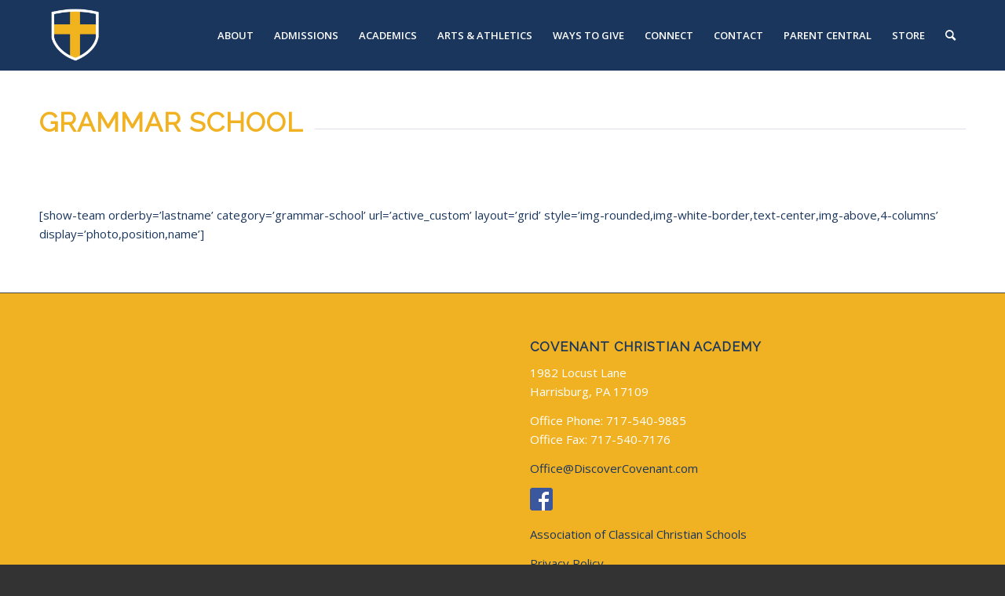

--- FILE ---
content_type: text/html; charset=UTF-8
request_url: https://discovercovenant.com/about/teachers/grammar-school/
body_size: 18652
content:
<!DOCTYPE html>
<html lang="en-US" class="html_stretched responsive av-preloader-active av-preloader-enabled av-default-lightbox  html_header_top html_logo_left html_main_nav_header html_menu_right html_slim html_header_sticky html_header_shrinking html_mobile_menu_tablet html_header_searchicon html_content_align_center html_header_unstick_top_disabled html_header_stretch_disabled html_minimal_header html_av-overlay-side html_av-overlay-side-classic html_av-submenu-noclone html_entry_id_1727 av-cookies-no-cookie-consent av-no-preview html_text_menu_active ">
<head>
<!-- Google Tag Manager -->
<script>(function(w,d,s,l,i){w[l]=w[l]||[];w[l].push({'gtm.start':
new Date().getTime(),event:'gtm.js'});var f=d.getElementsByTagName(s)[0],
j=d.createElement(s),dl=l!='dataLayer'?'&l='+l:'';j.async=true;j.src=
'https://www.googletagmanager.com/gtm.js?id='+i+dl;f.parentNode.insertBefore(j,f);
})(window,document,'script','dataLayer','GTM-W8F7M8W8');</script>
<!-- End Google Tag Manager -->
<meta charset="UTF-8" />
<meta name="robots" content="index, follow" />


<!-- mobile setting -->
<meta name="viewport" content="width=device-width, initial-scale=1, maximum-scale=1">

<!-- Scripts/CSS and wp_head hook -->
<!-- Facebook Pixel Code -->
<script>!function(f,b,e,v,n,t,s){if(f.fbq)return;n=f.fbq=function(){n.callMethod?n.callMethod.apply(n,arguments):n.queue.push(arguments)};if(!f._fbq)f._fbq=n;n.push=n;n.loaded=!0;n.version='2.0';n.queue=[];t=b.createElement(e);t.async=!0;t.src=v;s=b.getElementsByTagName(e)[0];s.parentNode.insertBefore(t,s)}(window,document,'script','https://connect.facebook.net/en_US/fbevents.js');fbq('init','117710322260313');fbq('track','PageView')</script>
<noscript><img height="1" width="1" style="display:none"
  src="https://www.facebook.com/tr?id=117710322260313&ev=PageView&noscript=1"
/></noscript>
<!-- End Facebook Pixel Code -->
<title>Grammar School &#8211; Covenant Christian Academy</title>
<meta name='robots' content='max-image-preview:large' />

            <script data-no-defer="1" data-ezscrex="false" data-cfasync="false" data-pagespeed-no-defer data-cookieconsent="ignore">
                var ctPublicFunctions = {"_ajax_nonce":"edf02cf57f","_rest_nonce":"b453d3cf49","_ajax_url":"\/wp-admin\/admin-ajax.php","_rest_url":"https:\/\/discovercovenant.com\/wp-json\/","data__cookies_type":"alternative","data__ajax_type":"rest","data__bot_detector_enabled":"1","data__frontend_data_log_enabled":1,"cookiePrefix":"","wprocket_detected":false,"host_url":"discovercovenant.com","text__ee_click_to_select":"Click to select the whole data","text__ee_original_email":"The complete one is","text__ee_got_it":"Got it","text__ee_blocked":"Blocked","text__ee_cannot_connect":"Cannot connect","text__ee_cannot_decode":"Can not decode email. Unknown reason","text__ee_email_decoder":"CleanTalk email decoder","text__ee_wait_for_decoding":"The magic is on the way!","text__ee_decoding_process":"Please wait a few seconds while we decode the contact data."}
            </script>
        
            <script data-no-defer="1" data-ezscrex="false" data-cfasync="false" data-pagespeed-no-defer data-cookieconsent="ignore">
                var ctPublic = {"_ajax_nonce":"edf02cf57f","settings__forms__check_internal":"0","settings__forms__check_external":"0","settings__forms__force_protection":0,"settings__forms__search_test":"1","settings__forms__wc_add_to_cart":"0","settings__data__bot_detector_enabled":"1","settings__sfw__anti_crawler":0,"blog_home":"https:\/\/discovercovenant.com\/","pixel__setting":"3","pixel__enabled":true,"pixel__url":null,"data__email_check_before_post":"1","data__email_check_exist_post":"0","data__cookies_type":"alternative","data__key_is_ok":true,"data__visible_fields_required":true,"wl_brandname":"Anti-Spam by CleanTalk","wl_brandname_short":"CleanTalk","ct_checkjs_key":"6915f7cd8da38e0d6180e90cc6c377115d9ff17603ff8fa1032f679190c1d976","emailEncoderPassKey":"3263507995e03891b8d790e73a379a10","bot_detector_forms_excluded":"W10=","advancedCacheExists":false,"varnishCacheExists":false,"wc_ajax_add_to_cart":false}
            </script>
        <link rel='dns-prefetch' href='//fd.cleantalk.org' />
<link rel="alternate" type="application/rss+xml" title="Covenant Christian Academy &raquo; Feed" href="https://discovercovenant.com/feed/" />
<link rel="alternate" type="application/rss+xml" title="Covenant Christian Academy &raquo; Comments Feed" href="https://discovercovenant.com/comments/feed/" />
<link rel="alternate" title="oEmbed (JSON)" type="application/json+oembed" href="https://discovercovenant.com/wp-json/oembed/1.0/embed?url=https%3A%2F%2Fdiscovercovenant.com%2Fabout%2Fteachers%2Fgrammar-school%2F" />
<link rel="alternate" title="oEmbed (XML)" type="text/xml+oembed" href="https://discovercovenant.com/wp-json/oembed/1.0/embed?url=https%3A%2F%2Fdiscovercovenant.com%2Fabout%2Fteachers%2Fgrammar-school%2F&#038;format=xml" />

<!-- google webfont font replacement -->

			<script data-optimized="1" type='text/javascript'>(function(){var html=document.getElementsByTagName('html')[0];var cookie_check=html.className.indexOf('av-cookies-needs-opt-in')>=0||html.className.indexOf('av-cookies-can-opt-out')>=0;var allow_continue=!0;var silent_accept_cookie=html.className.indexOf('av-cookies-user-silent-accept')>=0;if(cookie_check&&!silent_accept_cookie){if(!document.cookie.match(/aviaCookieConsent/)||html.className.indexOf('av-cookies-session-refused')>=0){allow_continue=!1}else{if(!document.cookie.match(/aviaPrivacyRefuseCookiesHideBar/)){allow_continue=!1}else if(!document.cookie.match(/aviaPrivacyEssentialCookiesEnabled/)){allow_continue=!1}else if(document.cookie.match(/aviaPrivacyGoogleWebfontsDisabled/)){allow_continue=!1}}}
if(allow_continue){var f=document.createElement('link');f.type='text/css';f.rel='stylesheet';f.href='//fonts.googleapis.com/css?family=Raleway%7COpen+Sans:400,600&display=auto';f.id='avia-google-webfont';document.getElementsByTagName('head')[0].appendChild(f)}})()</script>
			<style id='wp-img-auto-sizes-contain-inline-css' type='text/css'>img:is([sizes=auto i],[sizes^="auto," i]){contain-intrinsic-size:3000px 1500px}</style>

<link data-optimized="1" rel='stylesheet' id='avia-grid-css' href='https://discovercovenant.com/wp-content/litespeed/css/478b04acd09120b470cd49138584dd14.css?ver=f511d' type='text/css' media='all' />
<link data-optimized="1" rel='stylesheet' id='avia-base-css' href='https://discovercovenant.com/wp-content/litespeed/css/287e7606720e5f6109b20a3e0b467076.css?ver=d2530' type='text/css' media='all' />
<link data-optimized="1" rel='stylesheet' id='avia-layout-css' href='https://discovercovenant.com/wp-content/litespeed/css/05870f73a790496cfa5523bfd4af4826.css?ver=ac4ad' type='text/css' media='all' />
<link data-optimized="1" rel='stylesheet' id='avia-module-audioplayer-css' href='https://discovercovenant.com/wp-content/litespeed/css/35140ba42cba4de5001e8cc3fd2988e6.css?ver=fee7f' type='text/css' media='all' />
<link data-optimized="1" rel='stylesheet' id='avia-module-blog-css' href='https://discovercovenant.com/wp-content/litespeed/css/1a7ccaf44f15d6d439eebc7cc561999f.css?ver=6ea12' type='text/css' media='all' />
<link data-optimized="1" rel='stylesheet' id='avia-module-postslider-css' href='https://discovercovenant.com/wp-content/litespeed/css/e9867fca693609f9600c98ddcba8b932.css?ver=4e231' type='text/css' media='all' />
<link data-optimized="1" rel='stylesheet' id='avia-module-button-css' href='https://discovercovenant.com/wp-content/litespeed/css/dbb04e9ef2ec1bd0efcf7bec4d2e1279.css?ver=36a11' type='text/css' media='all' />
<link data-optimized="1" rel='stylesheet' id='avia-module-buttonrow-css' href='https://discovercovenant.com/wp-content/litespeed/css/00b5cb47bb4798637c931e65a6c8bd09.css?ver=f3688' type='text/css' media='all' />
<link data-optimized="1" rel='stylesheet' id='avia-module-button-fullwidth-css' href='https://discovercovenant.com/wp-content/litespeed/css/49bcada14e733cc163c871145a79d210.css?ver=2b4f5' type='text/css' media='all' />
<link data-optimized="1" rel='stylesheet' id='avia-module-catalogue-css' href='https://discovercovenant.com/wp-content/litespeed/css/ba72b676ea53a29182def9ac472a6945.css?ver=13ca8' type='text/css' media='all' />
<link data-optimized="1" rel='stylesheet' id='avia-module-comments-css' href='https://discovercovenant.com/wp-content/litespeed/css/a8ec51e48c4a8544d48e2522584b38d1.css?ver=687fa' type='text/css' media='all' />
<link data-optimized="1" rel='stylesheet' id='avia-module-contact-css' href='https://discovercovenant.com/wp-content/litespeed/css/bbe22cb2553b0cfaeb4fa004639281a3.css?ver=c695b' type='text/css' media='all' />
<link data-optimized="1" rel='stylesheet' id='avia-module-slideshow-css' href='https://discovercovenant.com/wp-content/litespeed/css/65a0f89ddc9b8291a88d440f890d5f74.css?ver=fc059' type='text/css' media='all' />
<link data-optimized="1" rel='stylesheet' id='avia-module-slideshow-contentpartner-css' href='https://discovercovenant.com/wp-content/litespeed/css/e537cf7d949c318ba5b15a0bb6ce1b42.css?ver=d93e5' type='text/css' media='all' />
<link data-optimized="1" rel='stylesheet' id='avia-module-countdown-css' href='https://discovercovenant.com/wp-content/litespeed/css/971577dd4a6f6915b20004b71e8c1c1f.css?ver=aaa61' type='text/css' media='all' />
<link data-optimized="1" rel='stylesheet' id='avia-module-gallery-css' href='https://discovercovenant.com/wp-content/litespeed/css/20054ad83adf627731ab1706fdf75952.css?ver=1819c' type='text/css' media='all' />
<link data-optimized="1" rel='stylesheet' id='avia-module-gallery-hor-css' href='https://discovercovenant.com/wp-content/litespeed/css/76419c037e6ccf75fec5635785b4d688.css?ver=7632f' type='text/css' media='all' />
<link data-optimized="1" rel='stylesheet' id='avia-module-maps-css' href='https://discovercovenant.com/wp-content/litespeed/css/961043cdbe2bdf859f231c6f3401e0b1.css?ver=bfea0' type='text/css' media='all' />
<link data-optimized="1" rel='stylesheet' id='avia-module-gridrow-css' href='https://discovercovenant.com/wp-content/litespeed/css/d958f49ce46d3997d2ee1b9a6efe32c9.css?ver=ab938' type='text/css' media='all' />
<link data-optimized="1" rel='stylesheet' id='avia-module-heading-css' href='https://discovercovenant.com/wp-content/litespeed/css/7c3d73449bd7696a36cbc19961fa9083.css?ver=0a9fa' type='text/css' media='all' />
<link data-optimized="1" rel='stylesheet' id='avia-module-rotator-css' href='https://discovercovenant.com/wp-content/litespeed/css/1fdaffd28c686612623174c2e421d4d0.css?ver=bc8ef' type='text/css' media='all' />
<link data-optimized="1" rel='stylesheet' id='avia-module-hr-css' href='https://discovercovenant.com/wp-content/litespeed/css/6b7071dd907666a68073ac066c38425a.css?ver=41a36' type='text/css' media='all' />
<link data-optimized="1" rel='stylesheet' id='avia-module-icon-css' href='https://discovercovenant.com/wp-content/litespeed/css/90402ccc4257138ea0b5461fdb2bd463.css?ver=da63c' type='text/css' media='all' />
<link data-optimized="1" rel='stylesheet' id='avia-module-icon-circles-css' href='https://discovercovenant.com/wp-content/litespeed/css/0cbdbda56bf5abf50bf3b052c89c464a.css?ver=8f360' type='text/css' media='all' />
<link data-optimized="1" rel='stylesheet' id='avia-module-iconbox-css' href='https://discovercovenant.com/wp-content/litespeed/css/d68a1b7e785e8a6eaf534110687d5f46.css?ver=47f39' type='text/css' media='all' />
<link data-optimized="1" rel='stylesheet' id='avia-module-icongrid-css' href='https://discovercovenant.com/wp-content/litespeed/css/02e4de846d6878f5a492325ce6c297cf.css?ver=c79f2' type='text/css' media='all' />
<link data-optimized="1" rel='stylesheet' id='avia-module-iconlist-css' href='https://discovercovenant.com/wp-content/litespeed/css/9e2faab2620da06aeb03a94993778909.css?ver=0b4dc' type='text/css' media='all' />
<link data-optimized="1" rel='stylesheet' id='avia-module-image-css' href='https://discovercovenant.com/wp-content/litespeed/css/0987a5afcf11354d1e7cb4f7661fcecb.css?ver=8050c' type='text/css' media='all' />
<link data-optimized="1" rel='stylesheet' id='avia-module-hotspot-css' href='https://discovercovenant.com/wp-content/litespeed/css/1b17b27da195da438c2a4ba9296c2283.css?ver=049f3' type='text/css' media='all' />
<link data-optimized="1" rel='stylesheet' id='avia-module-magazine-css' href='https://discovercovenant.com/wp-content/litespeed/css/0ec1c4a11bf5b7e1ea0e75b723d11df1.css?ver=e1a69' type='text/css' media='all' />
<link data-optimized="1" rel='stylesheet' id='avia-module-masonry-css' href='https://discovercovenant.com/wp-content/litespeed/css/4a721df755151ed315c8a26a7554c397.css?ver=5503d' type='text/css' media='all' />
<link data-optimized="1" rel='stylesheet' id='avia-siteloader-css' href='https://discovercovenant.com/wp-content/litespeed/css/cad59aa93fbd8926c9a5db86b4fcfab1.css?ver=4dcd8' type='text/css' media='all' />
<link data-optimized="1" rel='stylesheet' id='avia-module-menu-css' href='https://discovercovenant.com/wp-content/litespeed/css/24555070e7ccfc11e24cfa63ed43dacd.css?ver=53969' type='text/css' media='all' />
<link data-optimized="1" rel='stylesheet' id='avia-module-notification-css' href='https://discovercovenant.com/wp-content/litespeed/css/f6bff651e8ca4904326006fb4b9a955c.css?ver=b37c7' type='text/css' media='all' />
<link data-optimized="1" rel='stylesheet' id='avia-module-numbers-css' href='https://discovercovenant.com/wp-content/litespeed/css/33c8f1872a68b538a91c11ef49217942.css?ver=37010' type='text/css' media='all' />
<link data-optimized="1" rel='stylesheet' id='avia-module-portfolio-css' href='https://discovercovenant.com/wp-content/litespeed/css/16a24c221d0e432afbfd4c9965c776ef.css?ver=ddc66' type='text/css' media='all' />
<link data-optimized="1" rel='stylesheet' id='avia-module-post-metadata-css' href='https://discovercovenant.com/wp-content/litespeed/css/e720f62f91d4b6a61ae5b68052d25a68.css?ver=8de0d' type='text/css' media='all' />
<link data-optimized="1" rel='stylesheet' id='avia-module-progress-bar-css' href='https://discovercovenant.com/wp-content/litespeed/css/6e9877e7d71783aa89ac3ea7268d12ee.css?ver=f3bfd' type='text/css' media='all' />
<link data-optimized="1" rel='stylesheet' id='avia-module-promobox-css' href='https://discovercovenant.com/wp-content/litespeed/css/7f3841e7901a0071344cba269ba21c89.css?ver=4a131' type='text/css' media='all' />
<link data-optimized="1" rel='stylesheet' id='avia-sc-search-css' href='https://discovercovenant.com/wp-content/litespeed/css/cd40924a243f96dda0c53c652c74b4d6.css?ver=bfcb7' type='text/css' media='all' />
<link data-optimized="1" rel='stylesheet' id='avia-module-slideshow-accordion-css' href='https://discovercovenant.com/wp-content/litespeed/css/11a4a7dffca04e74c133811d23b9782e.css?ver=6f6c5' type='text/css' media='all' />
<link data-optimized="1" rel='stylesheet' id='avia-module-slideshow-feature-image-css' href='https://discovercovenant.com/wp-content/litespeed/css/64b011ef89bfd593401c61a001ca0162.css?ver=02e99' type='text/css' media='all' />
<link data-optimized="1" rel='stylesheet' id='avia-module-slideshow-fullsize-css' href='https://discovercovenant.com/wp-content/litespeed/css/efc55eb137aeddabb7fb29f3d808822a.css?ver=2d121' type='text/css' media='all' />
<link data-optimized="1" rel='stylesheet' id='avia-module-slideshow-fullscreen-css' href='https://discovercovenant.com/wp-content/litespeed/css/9a1316d7fd46cd782d796d460d7053b2.css?ver=bf8b6' type='text/css' media='all' />
<link data-optimized="1" rel='stylesheet' id='avia-module-slideshow-ls-css' href='https://discovercovenant.com/wp-content/litespeed/css/8d7e4147f6156d20ad918594d2869399.css?ver=a2d55' type='text/css' media='all' />
<link data-optimized="1" rel='stylesheet' id='avia-module-social-css' href='https://discovercovenant.com/wp-content/litespeed/css/77e7c7ea5114f547b7fdc3a546746bbc.css?ver=8463f' type='text/css' media='all' />
<link data-optimized="1" rel='stylesheet' id='avia-module-tabsection-css' href='https://discovercovenant.com/wp-content/litespeed/css/ac33d2c257a5d03ec95668ab132b9ab1.css?ver=51dc3' type='text/css' media='all' />
<link data-optimized="1" rel='stylesheet' id='avia-module-table-css' href='https://discovercovenant.com/wp-content/litespeed/css/5a7b510d0df293c083263dcb29a1cbb3.css?ver=958fe' type='text/css' media='all' />
<link data-optimized="1" rel='stylesheet' id='avia-module-tabs-css' href='https://discovercovenant.com/wp-content/litespeed/css/10779d035bcd874b5749a26ea6cebfbc.css?ver=cad3b' type='text/css' media='all' />
<link data-optimized="1" rel='stylesheet' id='avia-module-team-css' href='https://discovercovenant.com/wp-content/litespeed/css/2f483e080b1d2ba00ae43d3434b16f86.css?ver=25c6a' type='text/css' media='all' />
<link data-optimized="1" rel='stylesheet' id='avia-module-testimonials-css' href='https://discovercovenant.com/wp-content/litespeed/css/beff3dbdd5223c1193068a208b9fe1d4.css?ver=6af42' type='text/css' media='all' />
<link data-optimized="1" rel='stylesheet' id='avia-module-timeline-css' href='https://discovercovenant.com/wp-content/litespeed/css/1a1149359c627cffa333ced9cb359242.css?ver=a2a6f' type='text/css' media='all' />
<link data-optimized="1" rel='stylesheet' id='avia-module-toggles-css' href='https://discovercovenant.com/wp-content/litespeed/css/36dcfdc818530a4d82c69edf42f3c84e.css?ver=60edd' type='text/css' media='all' />
<link data-optimized="1" rel='stylesheet' id='avia-module-video-css' href='https://discovercovenant.com/wp-content/litespeed/css/4a05538a196cf912f1215203ce14a6ef.css?ver=dbc8b' type='text/css' media='all' />
<style id='wp-emoji-styles-inline-css' type='text/css'>img.wp-smiley,img.emoji{display:inline!important;border:none!important;box-shadow:none!important;height:1em!important;width:1em!important;margin:0 0.07em!important;vertical-align:-0.1em!important;background:none!important;padding:0!important}</style>
<link data-optimized="1" rel='stylesheet' id='wp-block-library-css' href='https://discovercovenant.com/wp-content/litespeed/css/2311944b37bba6a5ee7c54f07393e11e.css?ver=a8a46' type='text/css' media='all' />
<style id='global-styles-inline-css' type='text/css'>:root{--wp--preset--aspect-ratio--square:1;--wp--preset--aspect-ratio--4-3:4/3;--wp--preset--aspect-ratio--3-4:3/4;--wp--preset--aspect-ratio--3-2:3/2;--wp--preset--aspect-ratio--2-3:2/3;--wp--preset--aspect-ratio--16-9:16/9;--wp--preset--aspect-ratio--9-16:9/16;--wp--preset--color--black:#000000;--wp--preset--color--cyan-bluish-gray:#abb8c3;--wp--preset--color--white:#ffffff;--wp--preset--color--pale-pink:#f78da7;--wp--preset--color--vivid-red:#cf2e2e;--wp--preset--color--luminous-vivid-orange:#ff6900;--wp--preset--color--luminous-vivid-amber:#fcb900;--wp--preset--color--light-green-cyan:#7bdcb5;--wp--preset--color--vivid-green-cyan:#00d084;--wp--preset--color--pale-cyan-blue:#8ed1fc;--wp--preset--color--vivid-cyan-blue:#0693e3;--wp--preset--color--vivid-purple:#9b51e0;--wp--preset--color--metallic-red:#b02b2c;--wp--preset--color--maximum-yellow-red:#edae44;--wp--preset--color--yellow-sun:#eeee22;--wp--preset--color--palm-leaf:#83a846;--wp--preset--color--aero:#7bb0e7;--wp--preset--color--old-lavender:#745f7e;--wp--preset--color--steel-teal:#5f8789;--wp--preset--color--raspberry-pink:#d65799;--wp--preset--color--medium-turquoise:#4ecac2;--wp--preset--gradient--vivid-cyan-blue-to-vivid-purple:linear-gradient(135deg,rgb(6,147,227) 0%,rgb(155,81,224) 100%);--wp--preset--gradient--light-green-cyan-to-vivid-green-cyan:linear-gradient(135deg,rgb(122,220,180) 0%,rgb(0,208,130) 100%);--wp--preset--gradient--luminous-vivid-amber-to-luminous-vivid-orange:linear-gradient(135deg,rgb(252,185,0) 0%,rgb(255,105,0) 100%);--wp--preset--gradient--luminous-vivid-orange-to-vivid-red:linear-gradient(135deg,rgb(255,105,0) 0%,rgb(207,46,46) 100%);--wp--preset--gradient--very-light-gray-to-cyan-bluish-gray:linear-gradient(135deg,rgb(238,238,238) 0%,rgb(169,184,195) 100%);--wp--preset--gradient--cool-to-warm-spectrum:linear-gradient(135deg,rgb(74,234,220) 0%,rgb(151,120,209) 20%,rgb(207,42,186) 40%,rgb(238,44,130) 60%,rgb(251,105,98) 80%,rgb(254,248,76) 100%);--wp--preset--gradient--blush-light-purple:linear-gradient(135deg,rgb(255,206,236) 0%,rgb(152,150,240) 100%);--wp--preset--gradient--blush-bordeaux:linear-gradient(135deg,rgb(254,205,165) 0%,rgb(254,45,45) 50%,rgb(107,0,62) 100%);--wp--preset--gradient--luminous-dusk:linear-gradient(135deg,rgb(255,203,112) 0%,rgb(199,81,192) 50%,rgb(65,88,208) 100%);--wp--preset--gradient--pale-ocean:linear-gradient(135deg,rgb(255,245,203) 0%,rgb(182,227,212) 50%,rgb(51,167,181) 100%);--wp--preset--gradient--electric-grass:linear-gradient(135deg,rgb(202,248,128) 0%,rgb(113,206,126) 100%);--wp--preset--gradient--midnight:linear-gradient(135deg,rgb(2,3,129) 0%,rgb(40,116,252) 100%);--wp--preset--font-size--small:1rem;--wp--preset--font-size--medium:1.125rem;--wp--preset--font-size--large:1.75rem;--wp--preset--font-size--x-large:clamp(1.75rem, 3vw, 2.25rem);--wp--preset--spacing--20:0.44rem;--wp--preset--spacing--30:0.67rem;--wp--preset--spacing--40:1rem;--wp--preset--spacing--50:1.5rem;--wp--preset--spacing--60:2.25rem;--wp--preset--spacing--70:3.38rem;--wp--preset--spacing--80:5.06rem;--wp--preset--shadow--natural:6px 6px 9px rgba(0, 0, 0, 0.2);--wp--preset--shadow--deep:12px 12px 50px rgba(0, 0, 0, 0.4);--wp--preset--shadow--sharp:6px 6px 0px rgba(0, 0, 0, 0.2);--wp--preset--shadow--outlined:6px 6px 0px -3px rgb(255, 255, 255), 6px 6px rgb(0, 0, 0);--wp--preset--shadow--crisp:6px 6px 0px rgb(0, 0, 0)}:root{--wp--style--global--content-size:800px;--wp--style--global--wide-size:1130px}:where(body){margin:0}.wp-site-blocks>.alignleft{float:left;margin-right:2em}.wp-site-blocks>.alignright{float:right;margin-left:2em}.wp-site-blocks>.aligncenter{justify-content:center;margin-left:auto;margin-right:auto}:where(.is-layout-flex){gap:.5em}:where(.is-layout-grid){gap:.5em}.is-layout-flow>.alignleft{float:left;margin-inline-start:0;margin-inline-end:2em}.is-layout-flow>.alignright{float:right;margin-inline-start:2em;margin-inline-end:0}.is-layout-flow>.aligncenter{margin-left:auto!important;margin-right:auto!important}.is-layout-constrained>.alignleft{float:left;margin-inline-start:0;margin-inline-end:2em}.is-layout-constrained>.alignright{float:right;margin-inline-start:2em;margin-inline-end:0}.is-layout-constrained>.aligncenter{margin-left:auto!important;margin-right:auto!important}.is-layout-constrained>:where(:not(.alignleft):not(.alignright):not(.alignfull)){max-width:var(--wp--style--global--content-size);margin-left:auto!important;margin-right:auto!important}.is-layout-constrained>.alignwide{max-width:var(--wp--style--global--wide-size)}body .is-layout-flex{display:flex}.is-layout-flex{flex-wrap:wrap;align-items:center}.is-layout-flex>:is(*,div){margin:0}body .is-layout-grid{display:grid}.is-layout-grid>:is(*,div){margin:0}body{padding-top:0;padding-right:0;padding-bottom:0;padding-left:0}a:where(:not(.wp-element-button)){text-decoration:underline}:root :where(.wp-element-button,.wp-block-button__link){background-color:#32373c;border-width:0;color:#fff;font-family:inherit;font-size:inherit;font-style:inherit;font-weight:inherit;letter-spacing:inherit;line-height:inherit;padding-top:calc(0.667em + 2px);padding-right:calc(1.333em + 2px);padding-bottom:calc(0.667em + 2px);padding-left:calc(1.333em + 2px);text-decoration:none;text-transform:inherit}.has-black-color{color:var(--wp--preset--color--black)!important}.has-cyan-bluish-gray-color{color:var(--wp--preset--color--cyan-bluish-gray)!important}.has-white-color{color:var(--wp--preset--color--white)!important}.has-pale-pink-color{color:var(--wp--preset--color--pale-pink)!important}.has-vivid-red-color{color:var(--wp--preset--color--vivid-red)!important}.has-luminous-vivid-orange-color{color:var(--wp--preset--color--luminous-vivid-orange)!important}.has-luminous-vivid-amber-color{color:var(--wp--preset--color--luminous-vivid-amber)!important}.has-light-green-cyan-color{color:var(--wp--preset--color--light-green-cyan)!important}.has-vivid-green-cyan-color{color:var(--wp--preset--color--vivid-green-cyan)!important}.has-pale-cyan-blue-color{color:var(--wp--preset--color--pale-cyan-blue)!important}.has-vivid-cyan-blue-color{color:var(--wp--preset--color--vivid-cyan-blue)!important}.has-vivid-purple-color{color:var(--wp--preset--color--vivid-purple)!important}.has-metallic-red-color{color:var(--wp--preset--color--metallic-red)!important}.has-maximum-yellow-red-color{color:var(--wp--preset--color--maximum-yellow-red)!important}.has-yellow-sun-color{color:var(--wp--preset--color--yellow-sun)!important}.has-palm-leaf-color{color:var(--wp--preset--color--palm-leaf)!important}.has-aero-color{color:var(--wp--preset--color--aero)!important}.has-old-lavender-color{color:var(--wp--preset--color--old-lavender)!important}.has-steel-teal-color{color:var(--wp--preset--color--steel-teal)!important}.has-raspberry-pink-color{color:var(--wp--preset--color--raspberry-pink)!important}.has-medium-turquoise-color{color:var(--wp--preset--color--medium-turquoise)!important}.has-black-background-color{background-color:var(--wp--preset--color--black)!important}.has-cyan-bluish-gray-background-color{background-color:var(--wp--preset--color--cyan-bluish-gray)!important}.has-white-background-color{background-color:var(--wp--preset--color--white)!important}.has-pale-pink-background-color{background-color:var(--wp--preset--color--pale-pink)!important}.has-vivid-red-background-color{background-color:var(--wp--preset--color--vivid-red)!important}.has-luminous-vivid-orange-background-color{background-color:var(--wp--preset--color--luminous-vivid-orange)!important}.has-luminous-vivid-amber-background-color{background-color:var(--wp--preset--color--luminous-vivid-amber)!important}.has-light-green-cyan-background-color{background-color:var(--wp--preset--color--light-green-cyan)!important}.has-vivid-green-cyan-background-color{background-color:var(--wp--preset--color--vivid-green-cyan)!important}.has-pale-cyan-blue-background-color{background-color:var(--wp--preset--color--pale-cyan-blue)!important}.has-vivid-cyan-blue-background-color{background-color:var(--wp--preset--color--vivid-cyan-blue)!important}.has-vivid-purple-background-color{background-color:var(--wp--preset--color--vivid-purple)!important}.has-metallic-red-background-color{background-color:var(--wp--preset--color--metallic-red)!important}.has-maximum-yellow-red-background-color{background-color:var(--wp--preset--color--maximum-yellow-red)!important}.has-yellow-sun-background-color{background-color:var(--wp--preset--color--yellow-sun)!important}.has-palm-leaf-background-color{background-color:var(--wp--preset--color--palm-leaf)!important}.has-aero-background-color{background-color:var(--wp--preset--color--aero)!important}.has-old-lavender-background-color{background-color:var(--wp--preset--color--old-lavender)!important}.has-steel-teal-background-color{background-color:var(--wp--preset--color--steel-teal)!important}.has-raspberry-pink-background-color{background-color:var(--wp--preset--color--raspberry-pink)!important}.has-medium-turquoise-background-color{background-color:var(--wp--preset--color--medium-turquoise)!important}.has-black-border-color{border-color:var(--wp--preset--color--black)!important}.has-cyan-bluish-gray-border-color{border-color:var(--wp--preset--color--cyan-bluish-gray)!important}.has-white-border-color{border-color:var(--wp--preset--color--white)!important}.has-pale-pink-border-color{border-color:var(--wp--preset--color--pale-pink)!important}.has-vivid-red-border-color{border-color:var(--wp--preset--color--vivid-red)!important}.has-luminous-vivid-orange-border-color{border-color:var(--wp--preset--color--luminous-vivid-orange)!important}.has-luminous-vivid-amber-border-color{border-color:var(--wp--preset--color--luminous-vivid-amber)!important}.has-light-green-cyan-border-color{border-color:var(--wp--preset--color--light-green-cyan)!important}.has-vivid-green-cyan-border-color{border-color:var(--wp--preset--color--vivid-green-cyan)!important}.has-pale-cyan-blue-border-color{border-color:var(--wp--preset--color--pale-cyan-blue)!important}.has-vivid-cyan-blue-border-color{border-color:var(--wp--preset--color--vivid-cyan-blue)!important}.has-vivid-purple-border-color{border-color:var(--wp--preset--color--vivid-purple)!important}.has-metallic-red-border-color{border-color:var(--wp--preset--color--metallic-red)!important}.has-maximum-yellow-red-border-color{border-color:var(--wp--preset--color--maximum-yellow-red)!important}.has-yellow-sun-border-color{border-color:var(--wp--preset--color--yellow-sun)!important}.has-palm-leaf-border-color{border-color:var(--wp--preset--color--palm-leaf)!important}.has-aero-border-color{border-color:var(--wp--preset--color--aero)!important}.has-old-lavender-border-color{border-color:var(--wp--preset--color--old-lavender)!important}.has-steel-teal-border-color{border-color:var(--wp--preset--color--steel-teal)!important}.has-raspberry-pink-border-color{border-color:var(--wp--preset--color--raspberry-pink)!important}.has-medium-turquoise-border-color{border-color:var(--wp--preset--color--medium-turquoise)!important}.has-vivid-cyan-blue-to-vivid-purple-gradient-background{background:var(--wp--preset--gradient--vivid-cyan-blue-to-vivid-purple)!important}.has-light-green-cyan-to-vivid-green-cyan-gradient-background{background:var(--wp--preset--gradient--light-green-cyan-to-vivid-green-cyan)!important}.has-luminous-vivid-amber-to-luminous-vivid-orange-gradient-background{background:var(--wp--preset--gradient--luminous-vivid-amber-to-luminous-vivid-orange)!important}.has-luminous-vivid-orange-to-vivid-red-gradient-background{background:var(--wp--preset--gradient--luminous-vivid-orange-to-vivid-red)!important}.has-very-light-gray-to-cyan-bluish-gray-gradient-background{background:var(--wp--preset--gradient--very-light-gray-to-cyan-bluish-gray)!important}.has-cool-to-warm-spectrum-gradient-background{background:var(--wp--preset--gradient--cool-to-warm-spectrum)!important}.has-blush-light-purple-gradient-background{background:var(--wp--preset--gradient--blush-light-purple)!important}.has-blush-bordeaux-gradient-background{background:var(--wp--preset--gradient--blush-bordeaux)!important}.has-luminous-dusk-gradient-background{background:var(--wp--preset--gradient--luminous-dusk)!important}.has-pale-ocean-gradient-background{background:var(--wp--preset--gradient--pale-ocean)!important}.has-electric-grass-gradient-background{background:var(--wp--preset--gradient--electric-grass)!important}.has-midnight-gradient-background{background:var(--wp--preset--gradient--midnight)!important}.has-small-font-size{font-size:var(--wp--preset--font-size--small)!important}.has-medium-font-size{font-size:var(--wp--preset--font-size--medium)!important}.has-large-font-size{font-size:var(--wp--preset--font-size--large)!important}.has-x-large-font-size{font-size:var(--wp--preset--font-size--x-large)!important}:where(.wp-block-post-template.is-layout-flex){gap:1.25em}:where(.wp-block-post-template.is-layout-grid){gap:1.25em}:where(.wp-block-term-template.is-layout-flex){gap:1.25em}:where(.wp-block-term-template.is-layout-grid){gap:1.25em}:where(.wp-block-columns.is-layout-flex){gap:2em}:where(.wp-block-columns.is-layout-grid){gap:2em}:root :where(.wp-block-pullquote){font-size:1.5em;line-height:1.6}</style>
<link data-optimized="1" rel='stylesheet' id='cleantalk-public-css-css' href='https://discovercovenant.com/wp-content/litespeed/css/489e7f92d222c03b5c210d354e5d92c4.css?ver=65cb4' type='text/css' media='all' />
<link data-optimized="1" rel='stylesheet' id='cleantalk-email-decoder-css-css' href='https://discovercovenant.com/wp-content/litespeed/css/a193cb83edbe10ab692b5211a2cb6069.css?ver=3ec41' type='text/css' media='all' />
<link data-optimized="1" rel='stylesheet' id='responsive-lightbox-swipebox-css' href='https://discovercovenant.com/wp-content/litespeed/css/a6d0f6eab0a543791e1ea304c36c6a64.css?ver=7937f' type='text/css' media='all' />
<link data-optimized="1" rel='stylesheet' id='wp-job-manager-job-listings-css' href='https://discovercovenant.com/wp-content/litespeed/css/c344e7b279e59cec36690137d26c1aae.css?ver=23e05' type='text/css' media='all' />
<link data-optimized="1" rel='stylesheet' id='ssa-upcoming-appointments-card-style-css' href='https://discovercovenant.com/wp-content/litespeed/css/e3c8ebb5057c762a3cc5fd750be70d74.css?ver=9622c' type='text/css' media='all' />
<link data-optimized="1" rel='stylesheet' id='ssa-styles-css' href='https://discovercovenant.com/wp-content/litespeed/css/ce06619d6336f7121383b0eab1a2e2e0.css?ver=2198c' type='text/css' media='all' />
<link data-optimized="1" rel='stylesheet' id='avia-scs-css' href='https://discovercovenant.com/wp-content/litespeed/css/f83179d4433f487aa0815b8f4f76ceb0.css?ver=e3e5e' type='text/css' media='all' />
<link data-optimized="1" rel='stylesheet' id='avia-widget-css-css' href='https://discovercovenant.com/wp-content/litespeed/css/1d9bfe41c9f7ca0cc581ece0442b4cef.css?ver=6c190' type='text/css' media='screen' />
<link data-optimized="1" rel='stylesheet' id='avia-dynamic-css' href='https://discovercovenant.com/wp-content/litespeed/css/e79d15e787de53c730e0991d658e7069.css?ver=8c645' type='text/css' media='all' />
<link data-optimized="1" rel='stylesheet' id='avia-custom-css' href='https://discovercovenant.com/wp-content/litespeed/css/2e760f477fd458ad67857f27c26d9cae.css?ver=cf654' type='text/css' media='all' />
<link data-optimized="1" rel='stylesheet' id='avia-style-css' href='https://discovercovenant.com/wp-content/litespeed/css/39c79839ef5fa7de7e6c611b2cbae4c3.css?ver=94fea' type='text/css' media='all' />
<link data-optimized="1" rel='stylesheet' id='team_manager-font-awesome-css' href='https://discovercovenant.com/wp-content/litespeed/css/72dd7d6fb4eb4bd35997e85d81a1141c.css?ver=d206f' type='text/css' media='all' />
<link data-optimized="1" rel='stylesheet' id='team_manager-fontello-css' href='https://discovercovenant.com/wp-content/litespeed/css/5f6db97e7d4448ce07a583e952f3a979.css?ver=a2d32' type='text/css' media='all' />
<link data-optimized="1" rel='stylesheet' id='team_manager-magnific-popup-css' href='https://discovercovenant.com/wp-content/litespeed/css/641150e1f2894a0ce5737858deccf310.css?ver=fd4df' type='text/css' media='all' />
<link data-optimized="1" rel='stylesheet' id='team_manager-team-frontend-css' href='https://discovercovenant.com/wp-content/litespeed/css/56d860fb382b2addbc23fc8d07471e21.css?ver=3b60a' type='text/css' media='all' />
<link data-optimized="1" rel='stylesheet' id='team_manager-style1-css' href='https://discovercovenant.com/wp-content/litespeed/css/a25ac5211701b4c5f1e6ea9a79408332.css?ver=733f9' type='text/css' media='all' />
<link data-optimized="1" rel='stylesheet' id='avia-gravity-css' href='https://discovercovenant.com/wp-content/litespeed/css/9b2c62a313b7164716e8fc13c872378f.css?ver=f3fd2' type='text/css' media='screen' />
<link data-optimized="1" rel='stylesheet' id='avia-single-post-1727-css' href='https://discovercovenant.com/wp-content/litespeed/css/60158fda174aa65ef1078dce3c1e6023.css?ver=56aa4' type='text/css' media='all' />
<script type="text/javascript" src="https://discovercovenant.com/wp-includes/js/jquery/jquery.min.js?ver=3.7.1" id="jquery-core-js"></script>
<script data-optimized="1" type="text/javascript" src="https://discovercovenant.com/wp-content/litespeed/js/08ac94163f2c5e1847b1272c9a8200dd.js?ver=0112c" id="jquery-migrate-js"></script>
<script data-optimized="1" type="text/javascript" src="https://discovercovenant.com/wp-content/litespeed/js/8d15208e4838d8a4b944153ee6749324.js?ver=9c32e" id="apbct-public-bundle.min-js-js"></script>
<script data-optimized="1" type="text/javascript" src="https://discovercovenant.com/wp-content/litespeed/js/7e72bf26421582d760c13a32913ccdf2.js?ver=ccdf2" id="ct_bot_detector-js" defer="defer" data-wp-strategy="defer"></script>
<script data-optimized="1" type="text/javascript" src="https://discovercovenant.com/wp-content/litespeed/js/5feb20df8871b84d4ac1aa541ab17d86.js?ver=f9faa" id="dompurify-js"></script>
<script data-optimized="1" type="text/javascript" id="responsive-lightbox-sanitizer-js-before">window.RLG=window.RLG||{};window.RLG.sanitizeAllowedHosts=["youtube.com","www.youtube.com","youtu.be","vimeo.com","player.vimeo.com"]</script>
<script data-optimized="1" type="text/javascript" src="https://discovercovenant.com/wp-content/litespeed/js/fea6c18c74d1257f612bdcd1ad9a2603.js?ver=1e77a" id="responsive-lightbox-sanitizer-js"></script>
<script data-optimized="1" type="text/javascript" src="https://discovercovenant.com/wp-content/litespeed/js/9c07531d3d0bab065850893819b219b0.js?ver=604c5" id="responsive-lightbox-swipebox-js"></script>
<script data-optimized="1" type="text/javascript" src="https://discovercovenant.com/wp-content/litespeed/js/9a10efd6512156d8526c14b64379c425.js?ver=1504b" id="underscore-js"></script>
<script data-optimized="1" type="text/javascript" src="https://discovercovenant.com/wp-content/litespeed/js/91ad459b024c525df10ae4e8b31016fb.js?ver=006d4" id="responsive-lightbox-infinite-scroll-js"></script>
<script data-optimized="1" type="text/javascript" id="responsive-lightbox-js-before">var rlArgs={"script":"swipebox","selector":"lightbox","customEvents":"","activeGalleries":!0,"animation":!0,"hideCloseButtonOnMobile":!1,"removeBarsOnMobile":!1,"hideBars":!0,"hideBarsDelay":5000,"videoMaxWidth":1080,"useSVG":!0,"loopAtEnd":!1,"woocommerce_gallery":!1,"ajaxurl":"https:\/\/discovercovenant.com\/wp-admin\/admin-ajax.php","nonce":"19c74281a8","preview":!1,"postId":1727,"scriptExtension":!1}</script>
<script data-optimized="1" type="text/javascript" src="https://discovercovenant.com/wp-content/litespeed/js/a925915b8ab283dc8e8a02b1c4298a74.js?ver=4a115" id="responsive-lightbox-js"></script>
<script data-optimized="1" type="text/javascript" src="https://discovercovenant.com/wp-content/litespeed/js/e42e8160f5b78460cf1eb7d228a6f856.js?ver=2849c" id="avia-compat-js"></script>
<script data-optimized="1" type="text/javascript" src="https://discovercovenant.com/wp-content/litespeed/js/3306d9a0352d4e2c05edbbc4561d6e62.js?ver=25978" id="team_manager-magnific-js"></script>
<script data-optimized="1" type="text/javascript" src="https://discovercovenant.com/wp-content/litespeed/js/d326d611f7710a399d706d02469bd99f.js?ver=a7acf" id="team_manager-main-js"></script>
<link rel="https://api.w.org/" href="https://discovercovenant.com/wp-json/" /><link rel="alternate" title="JSON" type="application/json" href="https://discovercovenant.com/wp-json/wp/v2/pages/1727" /><link rel="EditURI" type="application/rsd+xml" title="RSD" href="https://discovercovenant.com/xmlrpc.php?rsd" />
<meta name="generator" content="WordPress 6.9" />
<link rel="canonical" href="https://discovercovenant.com/about/teachers/grammar-school/" />
<link rel='shortlink' href='https://discovercovenant.com/?p=1727' />
<link rel="profile" href="http://gmpg.org/xfn/11" />
<link rel="alternate" type="application/rss+xml" title="Covenant Christian Academy RSS2 Feed" href="https://discovercovenant.com/feed/" />
<link rel="pingback" href="https://discovercovenant.com/xmlrpc.php" />
<!--[if lt IE 9]><script src="https://discovercovenant.com/wp-content/themes/enfold/js/html5shiv.js"></script><![endif]-->
<link rel="icon" href="https://discovercovenant.com/wp-content/uploads/2015/07/favicon.ico" type="image/x-icon">
<meta name="generator" content="Elementor 3.34.1; features: additional_custom_breakpoints; settings: css_print_method-external, google_font-enabled, font_display-auto">
			<style>.e-con.e-parent:nth-of-type(n+4):not(.e-lazyloaded):not(.e-no-lazyload),.e-con.e-parent:nth-of-type(n+4):not(.e-lazyloaded):not(.e-no-lazyload) *{background-image:none!important}@media screen and (max-height:1024px){.e-con.e-parent:nth-of-type(n+3):not(.e-lazyloaded):not(.e-no-lazyload),.e-con.e-parent:nth-of-type(n+3):not(.e-lazyloaded):not(.e-no-lazyload) *{background-image:none!important}}@media screen and (max-height:640px){.e-con.e-parent:nth-of-type(n+2):not(.e-lazyloaded):not(.e-no-lazyload),.e-con.e-parent:nth-of-type(n+2):not(.e-lazyloaded):not(.e-no-lazyload) *{background-image:none!important}}</style>
					<style type="text/css" id="wp-custom-css">.avia-section.av-254gkz-18f0040a1a7b54af6d3238c55d3bcdd5 .av-section-color-overlay{opacity:0}.page-id-7974 .scroll-down-link{display:none}.flex_column.full-width-section{width:100vw!important;max-width:100vw!important;position:relative;left:50%;right:50%;margin-left:-50vw!important;margin-right:-50vw!important;padding:90px 0}.flex_column.full-width-section>div{max-width:1210px;margin:0 auto}.page-id-7974 h2{font-size:40px}.page-id-7974 div.av-special-heading{padding-bottom:25px!important}.faq span.toggle_icon{position:absolute;right:25px;left:auto;border:none}.faq .toggler{padding-top:20px;padding-bottom:20px;font-size:20px;background-color:#f4f4f4}.faq .hor_icon,.faq .vert_icon{border-color:#1b365d}.page-id-7974 p{font-size:18px;line-height:1.75}.page-id-7974 #av_section_2 .post-entry-7974>div{display:flex;flex-direction:row;align-items:center}.page-id-7974 .avia-button.avia-size-x-large{min-width:100%;padding-left:15px;padding-right:15px}.avia_desktop .av_slideshow.avia-slideshow .avia-slideshow-controls a,.avia_desktop .av-slideshow-ui .avia-slideshow-controls a{opacity:1}#top .av-slideshow-ui.av-l9emjm2z-40166b1e58d9a4ff9de8585a397a6a14 .avia-slideshow-arrows a{background-color:#f0b223;opacity:.8}.avia-slideshow-arrows a:before{background-color:#f0b223}#top .avia-slideshow-arrows a{margin-left:0;margin-right:0}@media screen and (max-width:1210px){.flex_column.full-width-section>div{padding-left:35px;padding-right:35px}}@media screen and (max-width:768px){.page-id-7974 #av_section_2 .post-entry-7974>div{display:grid;grid-template-columns:1fr 1fr}.page-id-7974 #av_section_2 .post-entry-7974 .entry-content-wrapper:before{display:none}}@media screen and (max-width:500px){.page-id-7974 #av_section_2 .post-entry-7974>div{grid-template-columns:1fr}}</style>
		<style type='text/css'>@font-face{font-family:'entypo-fontello';font-weight:400;font-style:normal;font-display:auto;src:url(https://discovercovenant.com/wp-content/themes/enfold/config-templatebuilder/avia-template-builder/assets/fonts/entypo-fontello.woff2) format('woff2'),url(https://discovercovenant.com/wp-content/themes/enfold/config-templatebuilder/avia-template-builder/assets/fonts/entypo-fontello.woff) format('woff'),url(https://discovercovenant.com/wp-content/themes/enfold/config-templatebuilder/avia-template-builder/assets/fonts/entypo-fontello.ttf) format('truetype'),url('https://discovercovenant.com/wp-content/themes/enfold/config-templatebuilder/avia-template-builder/assets/fonts/entypo-fontello.svg#entypo-fontello') format('svg'),url(https://discovercovenant.com/wp-content/themes/enfold/config-templatebuilder/avia-template-builder/assets/fonts/entypo-fontello.eot),url('https://discovercovenant.com/wp-content/themes/enfold/config-templatebuilder/avia-template-builder/assets/fonts/entypo-fontello.eot?#iefix') format('embedded-opentype')}#top .avia-font-entypo-fontello,body .avia-font-entypo-fontello,html body [data-av_iconfont='entypo-fontello']:before{font-family:'entypo-fontello'}</style>

<!--
Debugging Info for Theme support: 

Theme: Enfold
Version: 5.1.1
Installed: enfold
AviaFramework Version: 5.0
AviaBuilder Version: 4.8
aviaElementManager Version: 1.0.1
- - - - - - - - - - -
ChildTheme: Enfold
ChildTheme Version: 1.0
ChildTheme Installed: enfold

ML:256-PU:30-PLA:14
WP:6.9
Compress: CSS:disabled - JS:disabled
Updates: enabled - deprecated Envato API - register Envato Token
PLAu:13
-->
</head>




<body id="top" class="wp-singular page-template-default page page-id-1727 page-child parent-pageid-1453 wp-theme-enfold wp-child-theme-enfold-child stretched raleway open_sans  avia-responsive-images-support enfold elementor-default elementor-kit-7362" itemscope="itemscope" itemtype="https://schema.org/WebPage" >
<!-- Google Tag Manager (noscript) -->
<noscript><iframe src="https://www.googletagmanager.com/ns.html?id=GTM-W8F7M8W8"
height="0" width="0" style="display:none;visibility:hidden"></iframe></noscript>
<!-- End Google Tag Manager (noscript) -->
<!-- Google Code for Covenant Christian Academy --> 
<!-- Google Code for Remarketing Tag --> 
<!-------------------------------------------------- 
Remarketing tags may not be associated with personally identifiable information or placed on pages related to sensitive categories. See more information and instructions on how to setup the tag on: http://google.com/ads/remarketingsetup 
---------------------------------------------------> 
<script data-optimized="1" type="text/javascript">var google_conversion_id=835266617;var google_conversion_label="JDKFCPqntH0QudCkjgM";var google_custom_params=window.google_tag_params;var google_remarketing_only=!0</script> 
<script data-optimized="1" type="text/javascript" src="https://discovercovenant.com/wp-content/litespeed/js/6e987b3aa1db52df820b23a8c0103850.js?ver=03850"> 
</script> 
<noscript> 
<div style="display:inline;"> 
<img height="1" width="1" style="border-style:none;" alt="" src="//googleads.g.doubleclick.net/pagead/viewthroughconversion/835266617/?label=JDKFCPqntH0QudCkjgM&amp;guid=ON&amp;script=0"/> 
</div> 
</noscript> 
	<div class='av-siteloader-wrap av-transition-enabled'><div class="av-siteloader-inner"><div class="av-siteloader-cell"><div class="av-siteloader"><div class="av-siteloader-extra"></div></div></div></div></div>
	<div id='wrap_all'>

	
<header id='header' class='all_colors header_color dark_bg_color  av_header_top av_logo_left av_main_nav_header av_menu_right av_slim av_header_sticky av_header_shrinking av_header_stretch_disabled av_mobile_menu_tablet av_header_searchicon av_header_unstick_top_disabled av_minimal_header av_bottom_nav_disabled  av_header_border_disabled'  role="banner" itemscope="itemscope" itemtype="https://schema.org/WPHeader" >

		<div  id='header_main' class='container_wrap container_wrap_logo'>

        <div class='container av-logo-container'><div class='inner-container'><span class='logo avia-standard-logo'><a href='https://discovercovenant.com/' class=''><img loading="lazy" src="https://discovercovenant.com/wp-content/uploads/2015/07/logo-icon.png" srcset="https://discovercovenant.com/wp-content/uploads/2015/07/logo-icon.png 156w, https://discovercovenant.com/wp-content/uploads/2015/07/logo-icon-80x80.png 80w, https://discovercovenant.com/wp-content/uploads/2015/07/logo-icon-36x36.png 36w, https://discovercovenant.com/wp-content/uploads/2015/07/logo-icon-120x120.png 120w" sizes="(max-width: 156px) 100vw, 156px" height="100" width="300" alt='Covenant Christian Academy' title='logo-icon' /></a></span><nav class='main_menu' data-selectname='Select a page'  role="navigation" itemscope="itemscope" itemtype="https://schema.org/SiteNavigationElement" ><div class="avia-menu av-main-nav-wrap"><ul role="menu" class="menu av-main-nav" id="avia-menu"><li role="menuitem" id="menu-item-598" class="menu-item menu-item-type-post_type menu-item-object-page current-page-ancestor menu-item-has-children menu-item-top-level menu-item-top-level-1"><a href="https://discovercovenant.com/about/" itemprop="url" tabindex="0"><span class="avia-bullet"></span><span class="avia-menu-text">About</span><span class="avia-menu-fx"><span class="avia-arrow-wrap"><span class="avia-arrow"></span></span></span></a>


<ul class="sub-menu">
	<li role="menuitem" id="menu-item-602" class="menu-item menu-item-type-post_type menu-item-object-page current-page-ancestor"><a href="https://discovercovenant.com/about/" itemprop="url" tabindex="0"><span class="avia-bullet"></span><span class="avia-menu-text">Welcome from Headmaster</span></a></li>
	<li role="menuitem" id="menu-item-600" class="menu-item menu-item-type-post_type menu-item-object-page"><a href="https://discovercovenant.com/about/mission-core-values/" itemprop="url" tabindex="0"><span class="avia-bullet"></span><span class="avia-menu-text">Mission &#038; Core Values</span></a></li>
	<li role="menuitem" id="menu-item-1518" class="menu-item menu-item-type-post_type menu-item-object-page current-page-ancestor menu-item-has-children"><a href="https://discovercovenant.com/about/teachers/" itemprop="url" tabindex="0"><span class="avia-bullet"></span><span class="avia-menu-text">Faculty &#038; Staff</span></a>
	<ul class="sub-menu">
		<li role="menuitem" id="menu-item-7044" class="menu-item menu-item-type-custom menu-item-object-custom"><a href="https://discovercovenant.com/about/teachers/#staff" itemprop="url" tabindex="0"><span class="avia-bullet"></span><span class="avia-menu-text">Staff</span></a></li>
		<li role="menuitem" id="menu-item-7045" class="menu-item menu-item-type-custom menu-item-object-custom"><a href="https://discovercovenant.com/about/teachers/#grammar" itemprop="url" tabindex="0"><span class="avia-bullet"></span><span class="avia-menu-text">Grammar School</span></a></li>
		<li role="menuitem" id="menu-item-7046" class="menu-item menu-item-type-custom menu-item-object-custom"><a href="https://discovercovenant.com/about/teachers/#upper" itemprop="url" tabindex="0"><span class="avia-bullet"></span><span class="avia-menu-text">Upper School</span></a></li>
	</ul>
</li>
	<li role="menuitem" id="menu-item-599" class="menu-item menu-item-type-post_type menu-item-object-page"><a href="https://discovercovenant.com/about/board-of-directors/" itemprop="url" tabindex="0"><span class="avia-bullet"></span><span class="avia-menu-text">Board of Directors</span></a></li>
	<li role="menuitem" id="menu-item-1262" class="menu-item menu-item-type-post_type menu-item-object-page"><a href="https://discovercovenant.com/about/employment/" itemprop="url" tabindex="0"><span class="avia-bullet"></span><span class="avia-menu-text">Employment Opportunities</span></a></li>
</ul>
</li>
<li role="menuitem" id="menu-item-5691" class="menu-item menu-item-type-post_type menu-item-object-page menu-item-has-children menu-item-top-level menu-item-top-level-2"><a href="https://discovercovenant.com/admissions-process/" itemprop="url" tabindex="0"><span class="avia-bullet"></span><span class="avia-menu-text">Admissions</span><span class="avia-menu-fx"><span class="avia-arrow-wrap"><span class="avia-arrow"></span></span></span></a>


<ul class="sub-menu">
	<li role="menuitem" id="menu-item-5692" class="menu-item menu-item-type-post_type menu-item-object-page"><a href="https://discovercovenant.com/admissions-process/" itemprop="url" tabindex="0"><span class="avia-bullet"></span><span class="avia-menu-text">How To Apply</span></a></li>
	<li role="menuitem" id="menu-item-609" class="menu-item menu-item-type-post_type menu-item-object-page"><a href="https://discovercovenant.com/parents/international-student-program/" itemprop="url" tabindex="0"><span class="avia-bullet"></span><span class="avia-menu-text">International Student Program</span></a></li>
	<li role="menuitem" id="menu-item-4454" class="menu-item menu-item-type-post_type menu-item-object-page"><a href="https://discovercovenant.com/kindergarten-early-commitment/" itemprop="url" tabindex="0"><span class="avia-bullet"></span><span class="avia-menu-text">Kindergarten Early Commitment</span></a></li>
	<li role="menuitem" id="menu-item-1955" class="menu-item menu-item-type-post_type menu-item-object-page"><a href="https://discovercovenant.com/admissions/tuition-and-financial-aid/" itemprop="url" tabindex="0"><span class="avia-bullet"></span><span class="avia-menu-text">Tuition and Financial Aid</span></a></li>
</ul>
</li>
<li role="menuitem" id="menu-item-569" class="menu-item menu-item-type-post_type menu-item-object-page menu-item-has-children menu-item-top-level menu-item-top-level-3"><a href="https://discovercovenant.com/academics/" itemprop="url" tabindex="0"><span class="avia-bullet"></span><span class="avia-menu-text">Academics</span><span class="avia-menu-fx"><span class="avia-arrow-wrap"><span class="avia-arrow"></span></span></span></a>


<ul class="sub-menu">
	<li role="menuitem" id="menu-item-572" class="menu-item menu-item-type-post_type menu-item-object-page"><a href="https://discovercovenant.com/academics/pre-k/" itemprop="url" tabindex="0"><span class="avia-bullet"></span><span class="avia-menu-text">Pre-K at Covenant</span></a></li>
	<li role="menuitem" id="menu-item-3697" class="menu-item menu-item-type-post_type menu-item-object-page"><a href="https://discovercovenant.com/kindergarten/" itemprop="url" tabindex="0"><span class="avia-bullet"></span><span class="avia-menu-text">Kindergarten</span></a></li>
	<li role="menuitem" id="menu-item-571" class="menu-item menu-item-type-post_type menu-item-object-page"><a href="https://discovercovenant.com/academics/grammar-school/" itemprop="url" tabindex="0"><span class="avia-bullet"></span><span class="avia-menu-text">Grammar School</span></a></li>
	<li role="menuitem" id="menu-item-574" class="menu-item menu-item-type-post_type menu-item-object-page"><a href="https://discovercovenant.com/academics/upper-school/" itemprop="url" tabindex="0"><span class="avia-bullet"></span><span class="avia-menu-text">Upper School</span></a></li>
	<li role="menuitem" id="menu-item-570" class="menu-item menu-item-type-post_type menu-item-object-page"><a href="https://discovercovenant.com/academics/" itemprop="url" tabindex="0"><span class="avia-bullet"></span><span class="avia-menu-text">Academics at Covenant</span></a></li>
	<li role="menuitem" id="menu-item-573" class="menu-item menu-item-type-post_type menu-item-object-page"><a href="https://discovercovenant.com/academics/excellent-student/" itemprop="url" tabindex="0"><span class="avia-bullet"></span><span class="avia-menu-text">The Excellent Student</span></a></li>
</ul>
</li>
<li role="menuitem" id="menu-item-8274" class="menu-item menu-item-type-custom menu-item-object-custom menu-item-has-children menu-item-top-level menu-item-top-level-4"><a href="#" itemprop="url" tabindex="0"><span class="avia-bullet"></span><span class="avia-menu-text">Arts &#038; Athletics</span><span class="avia-menu-fx"><span class="avia-arrow-wrap"><span class="avia-arrow"></span></span></span></a>


<ul class="sub-menu">
	<li role="menuitem" id="menu-item-4913" class="menu-item menu-item-type-post_type menu-item-object-page"><a href="https://discovercovenant.com/visual-arts-and-drama/" itemprop="url" tabindex="0"><span class="avia-bullet"></span><span class="avia-menu-text">Visual Arts and Drama</span></a></li>
	<li role="menuitem" id="menu-item-4914" class="menu-item menu-item-type-post_type menu-item-object-page"><a href="https://discovercovenant.com/music/" itemprop="url" tabindex="0"><span class="avia-bullet"></span><span class="avia-menu-text">Music</span></a></li>
	<li role="menuitem" id="menu-item-8013" class="menu-item menu-item-type-post_type menu-item-object-page menu-item-has-children"><a href="https://discovercovenant.com/athletics/" itemprop="url" tabindex="0"><span class="avia-bullet"></span><span class="avia-menu-text">Athletics</span></a>
	<ul class="sub-menu">
		<li role="menuitem" id="menu-item-791" class="menu-item menu-item-type-custom menu-item-object-custom"><a href="https://covenantfalcons.digitalsports.com/" itemprop="url" tabindex="0"><span class="avia-bullet"></span><span class="avia-menu-text">Athletic Schedule</span></a></li>
	</ul>
</li>
</ul>
</li>
<li role="menuitem" id="menu-item-613" class="menu-item menu-item-type-post_type menu-item-object-page menu-item-has-children menu-item-top-level menu-item-top-level-5"><a href="https://discovercovenant.com/give/" itemprop="url" tabindex="0"><span class="avia-bullet"></span><span class="avia-menu-text">Ways to Give</span><span class="avia-menu-fx"><span class="avia-arrow-wrap"><span class="avia-arrow"></span></span></span></a>


<ul class="sub-menu">
	<li role="menuitem" id="menu-item-2415" class="menu-item menu-item-type-post_type menu-item-object-page"><a href="https://discovercovenant.com/give/special-purpose-entity/" itemprop="url" tabindex="0"><span class="avia-bullet"></span><span class="avia-menu-text">Tax Credit Program</span></a></li>
	<li role="menuitem" id="menu-item-8745" class="menu-item menu-item-type-post_type menu-item-object-page"><a href="https://discovercovenant.com/covenant-classic-2025/" itemprop="url" tabindex="0"><span class="avia-bullet"></span><span class="avia-menu-text">Golf Classic</span></a></li>
	<li role="menuitem" id="menu-item-8498" class="menu-item menu-item-type-custom menu-item-object-custom"><a href="https://discovercovenant.com/an-evening-of-gratitude-2025/" itemprop="url" tabindex="0"><span class="avia-bullet"></span><span class="avia-menu-text">Banquet</span></a></li>
	<li role="menuitem" id="menu-item-4647" class="menu-item menu-item-type-custom menu-item-object-custom"><a href="https://secure.lglforms.com/form_engine/s/rQcFgUPYplSa9KChuYpxDQ" itemprop="url" tabindex="0"><span class="avia-bullet"></span><span class="avia-menu-text">Donate Now</span></a></li>
</ul>
</li>
<li role="menuitem" id="menu-item-6962" class="menu-item menu-item-type-custom menu-item-object-custom menu-item-has-children menu-item-top-level menu-item-top-level-6"><a href="#" itemprop="url" tabindex="0"><span class="avia-bullet"></span><span class="avia-menu-text">Connect</span><span class="avia-menu-fx"><span class="avia-arrow-wrap"><span class="avia-arrow"></span></span></span></a>


<ul class="sub-menu">
	<li role="menuitem" id="menu-item-513" class="menu-item menu-item-type-post_type menu-item-object-page"><a href="https://discovercovenant.com/stories/" itemprop="url" tabindex="0"><span class="avia-bullet"></span><span class="avia-menu-text">Stories</span></a></li>
	<li role="menuitem" id="menu-item-6648" class="menu-item menu-item-type-custom menu-item-object-custom"><a href="https://anchor.fm/covenantchristianacademy" itemprop="url" tabindex="0"><span class="avia-bullet"></span><span class="avia-menu-text">Podcast</span></a></li>
	<li role="menuitem" id="menu-item-6963" class="menu-item menu-item-type-post_type menu-item-object-page"><a href="https://discovercovenant.com/grandparents/" itemprop="url" tabindex="0"><span class="avia-bullet"></span><span class="avia-menu-text">Grandparents</span></a></li>
</ul>
</li>
<li role="menuitem" id="menu-item-516" class="menu-item menu-item-type-post_type menu-item-object-page menu-item-top-level menu-item-top-level-7"><a href="https://discovercovenant.com/contact/" itemprop="url" tabindex="0"><span class="avia-bullet"></span><span class="avia-menu-text">Contact</span><span class="avia-menu-fx"><span class="avia-arrow-wrap"><span class="avia-arrow"></span></span></span></a></li>
<li role="menuitem" id="menu-item-607" class="menu-item menu-item-type-post_type menu-item-object-page menu-item-has-children menu-item-top-level menu-item-top-level-8"><a href="https://discovercovenant.com/parents/" itemprop="url" tabindex="0"><span class="avia-bullet"></span><span class="avia-menu-text">Parent Central</span><span class="avia-menu-fx"><span class="avia-arrow-wrap"><span class="avia-arrow"></span></span></span></a>


<ul class="sub-menu">
	<li role="menuitem" id="menu-item-605" class="menu-item menu-item-type-post_type menu-item-object-page"><a href="https://discovercovenant.com/calendar/" itemprop="url" tabindex="0"><span class="avia-bullet"></span><span class="avia-menu-text">Calendar</span></a></li>
	<li role="menuitem" id="menu-item-5830" class="menu-item menu-item-type-post_type menu-item-object-page"><a href="https://discovercovenant.com/parents/continuous-enrollment/" itemprop="url" tabindex="0"><span class="avia-bullet"></span><span class="avia-menu-text">Continuous Enrollment</span></a></li>
	<li role="menuitem" id="menu-item-610" class="menu-item menu-item-type-post_type menu-item-object-page"><a href="https://discovercovenant.com/parents/fellowship/" itemprop="url" tabindex="0"><span class="avia-bullet"></span><span class="avia-menu-text">Parent-Teacher Fellowship</span></a></li>
	<li role="menuitem" id="menu-item-611" class="menu-item menu-item-type-post_type menu-item-object-page"><a href="https://discovercovenant.com/parents/school-supply-lists/" itemprop="url" tabindex="0"><span class="avia-bullet"></span><span class="avia-menu-text">School Supply Lists</span></a></li>
	<li role="menuitem" id="menu-item-792" class="menu-item menu-item-type-custom menu-item-object-custom"><a href="https://factsmgt.com/" itemprop="url" tabindex="0"><span class="avia-bullet"></span><span class="avia-menu-text">FACTS / RenWeb</span></a></li>
	<li role="menuitem" id="menu-item-10022" class="menu-item menu-item-type-post_type menu-item-object-page"><a href="https://discovercovenant.com/parents/safety/" itemprop="url" tabindex="0"><span class="avia-bullet"></span><span class="avia-menu-text">School Safety</span></a></li>
	<li role="menuitem" id="menu-item-608" class="menu-item menu-item-type-post_type menu-item-object-page"><a href="https://discovercovenant.com/parents/documents/" itemprop="url" tabindex="0"><span class="avia-bullet"></span><span class="avia-menu-text">Important Documents</span></a></li>
</ul>
</li>
<li role="menuitem" id="menu-item-9699" class="menu-item menu-item-type-post_type menu-item-object-page menu-item-has-children menu-item-top-level menu-item-top-level-9"><a href="https://discovercovenant.com/sense-and-sensibility/" itemprop="url" tabindex="0"><span class="avia-bullet"></span><span class="avia-menu-text">Store</span><span class="avia-menu-fx"><span class="avia-arrow-wrap"><span class="avia-arrow"></span></span></span></a>


<ul class="sub-menu">
	<li role="menuitem" id="menu-item-5616" class="menu-item menu-item-type-custom menu-item-object-custom"><a href="https://www.discovercovenant.store/" itemprop="url" tabindex="0"><span class="avia-bullet"></span><span class="avia-menu-text">Store</span></a></li>
	<li role="menuitem" id="menu-item-9694" class="menu-item menu-item-type-custom menu-item-object-custom"><a href="https://shop.goaionline.com/covenantchristian/shop/home" itemprop="url" tabindex="0"><span class="avia-bullet"></span><span class="avia-menu-text">Athletic Store</span></a></li>
</ul>
</li>
<li id="menu-item-search" class="noMobile menu-item menu-item-search-dropdown menu-item-avia-special" role="menuitem"><a aria-label="Search" href="?s=" rel="nofollow" data-avia-search-tooltip="

&lt;form role=&quot;search&quot; apbct-form-sign=&quot;native_search&quot; action=&quot;https://discovercovenant.com/&quot; id=&quot;searchform&quot; method=&quot;get&quot; class=&quot;&quot;&gt;
	&lt;div&gt;
		&lt;input type=&quot;submit&quot; value=&quot;&quot; id=&quot;searchsubmit&quot; class=&quot;button avia-font-entypo-fontello&quot; /&gt;
		&lt;input type=&quot;text&quot; id=&quot;s&quot; name=&quot;s&quot; value=&quot;&quot; placeholder=&#039;Search&#039; /&gt;
			&lt;/div&gt;
&lt;input
                    class=&quot;apbct_special_field apbct_email_id__search_form&quot;
                    name=&quot;apbct__email_id__search_form&quot;
                    aria-label=&quot;apbct__label_id__search_form&quot;
                    type=&quot;text&quot; size=&quot;30&quot; maxlength=&quot;200&quot; autocomplete=&quot;off&quot;
                    value=&quot;&quot;
                /&gt;&lt;input
                   id=&quot;apbct_submit_id__search_form&quot; 
                   class=&quot;apbct_special_field apbct__email_id__search_form&quot;
                   name=&quot;apbct__label_id__search_form&quot;
                   aria-label=&quot;apbct_submit_name__search_form&quot;
                   type=&quot;submit&quot;
                   size=&quot;30&quot;
                   maxlength=&quot;200&quot;
                   value=&quot;43834&quot;
               /&gt;&lt;/form&gt;
" aria-hidden='false' data-av_icon='' data-av_iconfont='entypo-fontello'><span class="avia_hidden_link_text">Search</span></a></li><li class="av-burger-menu-main menu-item-avia-special ">
	        			<a href="#" aria-label="Menu" aria-hidden="false">
							<span class="av-hamburger av-hamburger--spin av-js-hamburger">
								<span class="av-hamburger-box">
						          <span class="av-hamburger-inner"></span>
						          <strong>Menu</strong>
								</span>
							</span>
							<span class="avia_hidden_link_text">Menu</span>
						</a>
	        		   </li></ul></div></nav></div> </div> 
		<!-- end container_wrap-->
		</div>
		<div class='header_bg'></div>

<!-- end header -->
</header>

	<div id='main' class='all_colors' data-scroll-offset='88'>

	<div   class='main_color container_wrap_first container_wrap fullsize'  ><div class='container av-section-cont-open' ><main  role="main" itemprop="mainContentOfPage"  class='template-page content  av-content-full alpha units'><div class='post-entry post-entry-type-page post-entry-1727'><div class='entry-content-wrapper clearfix'><div class='flex_column av-7vdif3-bf1edfaba2d7c6520a598f48dcc71df5 av_one_full  avia-builder-el-0  avia-builder-el-no-sibling  first flex_column_div av-zero-column-padding '     ><div  class='av-special-heading av-609be7-d1cc796b08c975e8892260700ea452a2 av-special-heading-h1  avia-builder-el-1  el_before_av_hr  avia-builder-el-first '><h1 class='av-special-heading-tag'  itemprop="headline"  >Grammar School</h1><div class="special-heading-border"><div class="special-heading-inner-border"></div></div></div>
<div  class='hr av-3tiixb-e31dfbf6791743ad96fb786d28971eb5 hr-invisible  avia-builder-el-2  el_after_av_heading  el_before_av_textblock '><span class='hr-inner '><span class="hr-inner-style"></span></span></div>
<section  class='av_textblock_section av-387mwf-6996c6fe72757b2cb0f7b7fb924631a0'  itemscope="itemscope" itemtype="https://schema.org/CreativeWork" ><div class='avia_textblock'  itemprop="text" ><p>[show-team orderby=&#8217;lastname&#8217; category=&#8217;grammar-school&#8217; url=&#8217;active_custom&#8217; layout=&#8217;grid&#8217; style=&#8217;img-rounded,img-white-border,text-center,img-above,4-columns&#8217; display=&#8217;photo,position,name&#8217;]</p>
</div></section></div>
</div></div></main><!-- close content main element --> <!-- section close by builder template -->		</div><!--end builder template--></div><!-- close default .container_wrap element -->			<div class='container_wrap footer_color' id='footer'>

				<div class="container">

					<div class="flex_column av_one_half first el_before_av_one_half">
						<div id="custom_html-2" class="widget_text widget clearfix widget_custom_html"><div class="textwidget custom-html-widget"><iframe src="https://www.google.com/maps/embed?pb=!1m18!1m12!1m3!1d3043.3795384006935!2d-76.86212298410237!3d40.2895310793803!2m3!1f0!2f0!3f0!3m2!1i1024!2i768!4f13.1!3m3!1m2!1s0x89c8c73299c77b7f%3A0x59a66ae7f03ada65!2s1982%20Locust%20Ln%2C%20Harrisburg%2C%20PA%2017109!5e0!3m2!1sen!2sus!4v1609941853263!5m2!1sen!2sus" width="400" height="300" frameborder="0" style="border:0;" allowfullscreen="" aria-hidden="false" tabindex="0"></iframe></div></div>					</div>
					<div class="flex_column av_one_half el_after_av_one_half el_before_av_one_half">
						<div id="text-5" class="widget clearfix widget_text"><h3 class="widgettitle">Covenant Christian Academy</h3>			<div class="textwidget"><p>1982 Locust Lane<br />
Harrisburg, PA 17109</p>
<p>Office Phone: 717-540-9885<br />
Office Fax: 717-540-7176</p>
<p><a href="mailto:Office@DiscoverCovenant.com">Office@DiscoverCovenant.com</a></p>
<p><a href="https://www.facebook.com/Covenant.Christian.Academy" target="_blank"><img src="https://discovercovenant.com/wp-content/uploads/2015/07/FB-f-Logo__blue_29.png" alt="Facebook" /></a></p>
<p><a href="https://classicalchristian.org/" target="_blank">Association of Classical Christian Schools</a></p>
<p><a href="https://discovercovenant.com/wp-content/uploads/2026/01/Website-Privacy-Policy.pdf" target="_blank">Privacy Policy</a></p>
</div>
		</div>					</div>

				</div>

				<!-- ####### END FOOTER CONTAINER ####### -->
				<!-- </div> -->

						<!-- end main -->
		</div>
		<!-- end wrap_all --></div><!-- Facebook Pixel Code -->
<script>!function(f,b,e,v,n,t,s){if(f.fbq)return;n=f.fbq=function(){n.callMethod?n.callMethod.apply(n,arguments):n.queue.push(arguments)};if(!f._fbq)f._fbq=n;n.push=n;n.loaded=!0;n.version='2.0';n.queue=[];t=b.createElement(e);t.async=!0;t.src=v;s=b.getElementsByTagName(e)[0];s.parentNode.insertBefore(t,s)}(window,document,'script','https://connect.facebook.net/en_US/fbevents.js');fbq('init','1401480206566122');fbq('track','PageView')</script>
<noscript><img height="1" width="1" style="display:none"
src="https://www.facebook.com/tr?id=1401480206566122&ev=PageView&noscript=1"
/></noscript>
<!-- DO NOT MODIFY -->
<!-- End Facebook Pixel Code -->

<script type="speculationrules">
{"prefetch":[{"source":"document","where":{"and":[{"href_matches":"/*"},{"not":{"href_matches":["/wp-*.php","/wp-admin/*","/wp-content/uploads/*","/wp-content/*","/wp-content/plugins/*","/wp-content/themes/enfold-child/*","/wp-content/themes/enfold/*","/*\\?(.+)"]}},{"not":{"selector_matches":"a[rel~=\"nofollow\"]"}},{"not":{"selector_matches":".no-prefetch, .no-prefetch a"}}]},"eagerness":"conservative"}]}
</script>

 <script data-optimized="1" type='text/javascript'>var avia_framework_globals=avia_framework_globals||{};avia_framework_globals.frameworkUrl='https://discovercovenant.com/wp-content/themes/enfold/framework/';avia_framework_globals.installedAt='https://discovercovenant.com/wp-content/themes/enfold/';avia_framework_globals.ajaxurl='https://discovercovenant.com/wp-admin/admin-ajax.php'</script>
 
 			<script>const lazyloadRunObserver=()=>{const lazyloadBackgrounds=document.querySelectorAll(`.e-con.e-parent:not(.e-lazyloaded)`);const lazyloadBackgroundObserver=new IntersectionObserver((entries)=>{entries.forEach((entry)=>{if(entry.isIntersecting){let lazyloadBackground=entry.target;if(lazyloadBackground){lazyloadBackground.classList.add('e-lazyloaded')}
lazyloadBackgroundObserver.unobserve(entry.target)}})},{rootMargin:'200px 0px 200px 0px'});lazyloadBackgrounds.forEach((lazyloadBackground)=>{lazyloadBackgroundObserver.observe(lazyloadBackground)})};const events=['DOMContentLoaded','elementor/lazyload/observe',];events.forEach((event)=>{document.addEventListener(event,lazyloadRunObserver)})</script>
			<script data-optimized="1" type="text/javascript" src="https://discovercovenant.com/wp-content/litespeed/js/256ff38676474f6040c00a20c76b7be6.js?ver=8e0f0" id="avia-default-js"></script>
<script data-optimized="1" type="text/javascript" src="https://discovercovenant.com/wp-content/litespeed/js/72e21b451b2903bdf48035c41c63fd99.js?ver=5a8bc" id="avia-shortcodes-js"></script>
<script data-optimized="1" type="text/javascript" src="https://discovercovenant.com/wp-content/litespeed/js/e5d682c558ed73e94a2d41bf239a62f2.js?ver=fe933" id="avia-module-audioplayer-js"></script>
<script data-optimized="1" type="text/javascript" src="https://discovercovenant.com/wp-content/litespeed/js/8a60eb1cf203fb8a9025475407c04de9.js?ver=02f86" id="avia-module-contact-js"></script>
<script data-optimized="1" type="text/javascript" src="https://discovercovenant.com/wp-content/litespeed/js/f0ca53d3595663b19ca42d29fcee9b27.js?ver=df44c" id="avia-module-slideshow-js"></script>
<script data-optimized="1" type="text/javascript" src="https://discovercovenant.com/wp-content/litespeed/js/5fa342103e590023504c1e56c9ab01c3.js?ver=8be62" id="avia-module-countdown-js"></script>
<script data-optimized="1" type="text/javascript" src="https://discovercovenant.com/wp-content/litespeed/js/989f15d3c603533387dfdffbc8f8a1ae.js?ver=afdbb" id="avia-module-gallery-js"></script>
<script data-optimized="1" type="text/javascript" src="https://discovercovenant.com/wp-content/litespeed/js/88f7a950356f1ee0558f112104b4d29a.js?ver=70741" id="avia-module-gallery-hor-js"></script>
<script data-optimized="1" type="text/javascript" src="https://discovercovenant.com/wp-content/litespeed/js/9e329f43c0a9de08b5e0b1b08323e6b3.js?ver=370e0" id="avia-module-rotator-js"></script>
<script data-optimized="1" type="text/javascript" src="https://discovercovenant.com/wp-content/litespeed/js/3113f71cc58b5c48d69dedb13934a02b.js?ver=d3658" id="avia-module-icon-circles-js"></script>
<script data-optimized="1" type="text/javascript" src="https://discovercovenant.com/wp-content/litespeed/js/9972af8c60dedce4615f3a2baf2fb209.js?ver=07319" id="avia-module-icongrid-js"></script>
<script data-optimized="1" type="text/javascript" src="https://discovercovenant.com/wp-content/litespeed/js/e79cd49e0edbd01e72b4d0a397bb51d7.js?ver=f8402" id="avia-module-iconlist-js"></script>
<script data-optimized="1" type="text/javascript" src="https://discovercovenant.com/wp-content/litespeed/js/f7297f06b03b9e25f90b40a374775cfb.js?ver=0104b" id="avia-module-hotspot-js"></script>
<script data-optimized="1" type="text/javascript" src="https://discovercovenant.com/wp-content/litespeed/js/49f5559c5ba82e784099c5250e54790b.js?ver=d415c" id="avia-module-magazine-js"></script>
<script data-optimized="1" type="text/javascript" src="https://discovercovenant.com/wp-content/litespeed/js/e4c506d7a0d092bd045d569e055526e7.js?ver=6a899" id="avia-module-isotope-js"></script>
<script data-optimized="1" type="text/javascript" src="https://discovercovenant.com/wp-content/litespeed/js/64797b2a2227d4a2647a7635acd288c3.js?ver=3e707" id="avia-module-masonry-js"></script>
<script data-optimized="1" type="text/javascript" src="https://discovercovenant.com/wp-content/litespeed/js/8ffd707e5715c61ddf846c1a2a92903d.js?ver=32746" id="avia-module-menu-js"></script>
<script data-optimized="1" type="text/javascript" src="https://discovercovenant.com/wp-content/litespeed/js/3093e08e8dee1e3d33dcf4f8948267d5.js?ver=88f90" id="avia-module-notification-js"></script>
<script data-optimized="1" type="text/javascript" src="https://discovercovenant.com/wp-content/litespeed/js/4eb1adf6f7bc8d3c7ad07c04769da0c7.js?ver=ea15b" id="avia-module-numbers-js"></script>
<script data-optimized="1" type="text/javascript" src="https://discovercovenant.com/wp-content/litespeed/js/7cfff8ee6a2ac65cbdff6e5d52c82f89.js?ver=b2661" id="avia-module-portfolio-js"></script>
<script data-optimized="1" type="text/javascript" src="https://discovercovenant.com/wp-content/litespeed/js/94d2fd65756c2bfbd1f59ed564489e46.js?ver=19a6c" id="avia-module-progress-bar-js"></script>
<script data-optimized="1" type="text/javascript" src="https://discovercovenant.com/wp-content/litespeed/js/594a711321ee50f3816baf448f3f45a2.js?ver=ca878" id="avia-module-slideshow-video-js"></script>
<script data-optimized="1" type="text/javascript" src="https://discovercovenant.com/wp-content/litespeed/js/d3f4d5c1baeef1f3949a664de23e1723.js?ver=736d8" id="avia-module-slideshow-accordion-js"></script>
<script data-optimized="1" type="text/javascript" src="https://discovercovenant.com/wp-content/litespeed/js/a243c3ad0e7ffbf5375e1ce72514c5f6.js?ver=5aa48" id="avia-module-slideshow-fullscreen-js"></script>
<script data-optimized="1" type="text/javascript" src="https://discovercovenant.com/wp-content/litespeed/js/843b102dec353af3930450ef28b25264.js?ver=dfe9b" id="avia-module-slideshow-ls-js"></script>
<script data-optimized="1" type="text/javascript" src="https://discovercovenant.com/wp-content/litespeed/js/d623b9fca013069f3f78774edc1afc67.js?ver=d509b" id="avia-module-tabsection-js"></script>
<script data-optimized="1" type="text/javascript" src="https://discovercovenant.com/wp-content/litespeed/js/8772bfb63510529973e3734d8b8ac820.js?ver=47207" id="avia-module-tabs-js"></script>
<script data-optimized="1" type="text/javascript" src="https://discovercovenant.com/wp-content/litespeed/js/7efc2ed0b89e6bcede6198019e302fd9.js?ver=ab351" id="avia-module-testimonials-js"></script>
<script data-optimized="1" type="text/javascript" src="https://discovercovenant.com/wp-content/litespeed/js/0abe0821fe79067dc2ff0325391c4a1a.js?ver=0a43b" id="avia-module-timeline-js"></script>
<script data-optimized="1" type="text/javascript" src="https://discovercovenant.com/wp-content/litespeed/js/a9f7a1b13a670d8025491815036377e8.js?ver=14104" id="avia-module-toggles-js"></script>
<script data-optimized="1" type="text/javascript" src="https://discovercovenant.com/wp-content/litespeed/js/8e68b85f8b29f0b2aab262f540486e6c.js?ver=2c55d" id="avia-module-video-js"></script>
<script data-optimized="1" type="text/javascript" src="https://discovercovenant.com/wp-content/litespeed/js/d96d6a946227244d5dc50a9ecfcdaae7.js?ver=67215" id="avia-hamburger-menu-js"></script>
<script data-optimized="1" type="text/javascript" src="https://discovercovenant.com/wp-content/litespeed/js/808cbaa4e974314bbd6f6c1463b60697.js?ver=5a901" id="avia-parallax-js"></script>
<script data-optimized="1" type="text/javascript" src="https://discovercovenant.com/wp-content/litespeed/js/2aee698172f3918a151582e296dc5d10.js?ver=47da4" id="avia-parallax-support-js"></script>
<script data-optimized="1" type="text/javascript" src="https://discovercovenant.com/wp-content/litespeed/js/e466c61fdc5b443a82f0aaef3e80c361.js?ver=ea34c" id="avia-megamenu-js"></script>
<script data-optimized="1" type="text/javascript" src="https://discovercovenant.com/wp-content/litespeed/js/df76365e79042cf40fc082fa194251b2.js?ver=834e3" id="avia-sticky-header-js"></script>
<script data-optimized="1" type="text/javascript" src="https://discovercovenant.com/wp-content/litespeed/js/43b5bb44d134d0e609ae03bc17e6a0ed.js?ver=646d6" id="avia-footer-effects-js"></script>
<script data-optimized="1" type="text/javascript" src="https://discovercovenant.com/wp-content/litespeed/js/1135e1685061b772020fba5d06ef8dd5.js?ver=afb14" id="avia-siteloader-js-js"></script>
<script data-optimized="1" type="text/javascript" src="https://discovercovenant.com/wp-content/litespeed/js/696c26120845cbbdcfa56d81fd7d68ec.js?ver=e1ff4" id="avia-widget-js-js"></script>
<script data-optimized="1" type="text/javascript" src="https://discovercovenant.com/wp-content/litespeed/js/b7028e1f2cdfde119f54007344dd1e0f.js?ver=aa15f" id="avia_blocks_front_script-js"></script>
<script data-optimized="1" type="text/javascript" src="https://discovercovenant.com/wp-content/litespeed/js/37f61b3eb3700c0d7729460897936806.js?ver=86290" id="imagesloaded-js"></script>
<script data-optimized="1" type="text/javascript" src="https://discovercovenant.com/wp-content/litespeed/js/0ce1ee3d38c50caaf1b024c780ba4002.js?ver=68195" id="jquery-ui-core-js"></script>
<script data-optimized="1" type="text/javascript" src="https://discovercovenant.com/wp-content/litespeed/js/2d8812febdf7ddcf02c40c788a2bc729.js?ver=dfbcb" id="jquery-ui-mouse-js"></script>
<script data-optimized="1" type="text/javascript" src="https://discovercovenant.com/wp-content/litespeed/js/d773d9de8c85c21938dd99875a1e0c91.js?ver=27c01" id="jquery-ui-sortable-js"></script>
<script data-optimized="1" type="text/javascript" src="https://discovercovenant.com/wp-content/litespeed/js/da09639d2a4b5d888f89a527d2b07a15.js?ver=f2da8" id="jquery-ui-draggable-js"></script>
<script data-optimized="1" type="text/javascript" src="https://discovercovenant.com/wp-content/litespeed/js/e055ef20a7e735a960863dd2901e7781.js?ver=92f78" id="jquery-ui-droppable-js"></script>
<script id="wp-emoji-settings" type="application/json">
{"baseUrl":"https://s.w.org/images/core/emoji/17.0.2/72x72/","ext":".png","svgUrl":"https://s.w.org/images/core/emoji/17.0.2/svg/","svgExt":".svg","source":{"concatemoji":"https://discovercovenant.com/wp-includes/js/wp-emoji-release.min.js?ver=6.9"}}
</script>
<script type="module">
/* <![CDATA[ */
/*! This file is auto-generated */
const a=JSON.parse(document.getElementById("wp-emoji-settings").textContent),o=(window._wpemojiSettings=a,"wpEmojiSettingsSupports"),s=["flag","emoji"];function i(e){try{var t={supportTests:e,timestamp:(new Date).valueOf()};sessionStorage.setItem(o,JSON.stringify(t))}catch(e){}}function c(e,t,n){e.clearRect(0,0,e.canvas.width,e.canvas.height),e.fillText(t,0,0);t=new Uint32Array(e.getImageData(0,0,e.canvas.width,e.canvas.height).data);e.clearRect(0,0,e.canvas.width,e.canvas.height),e.fillText(n,0,0);const a=new Uint32Array(e.getImageData(0,0,e.canvas.width,e.canvas.height).data);return t.every((e,t)=>e===a[t])}function p(e,t){e.clearRect(0,0,e.canvas.width,e.canvas.height),e.fillText(t,0,0);var n=e.getImageData(16,16,1,1);for(let e=0;e<n.data.length;e++)if(0!==n.data[e])return!1;return!0}function u(e,t,n,a){switch(t){case"flag":return n(e,"\ud83c\udff3\ufe0f\u200d\u26a7\ufe0f","\ud83c\udff3\ufe0f\u200b\u26a7\ufe0f")?!1:!n(e,"\ud83c\udde8\ud83c\uddf6","\ud83c\udde8\u200b\ud83c\uddf6")&&!n(e,"\ud83c\udff4\udb40\udc67\udb40\udc62\udb40\udc65\udb40\udc6e\udb40\udc67\udb40\udc7f","\ud83c\udff4\u200b\udb40\udc67\u200b\udb40\udc62\u200b\udb40\udc65\u200b\udb40\udc6e\u200b\udb40\udc67\u200b\udb40\udc7f");case"emoji":return!a(e,"\ud83e\u1fac8")}return!1}function f(e,t,n,a){let r;const o=(r="undefined"!=typeof WorkerGlobalScope&&self instanceof WorkerGlobalScope?new OffscreenCanvas(300,150):document.createElement("canvas")).getContext("2d",{willReadFrequently:!0}),s=(o.textBaseline="top",o.font="600 32px Arial",{});return e.forEach(e=>{s[e]=t(o,e,n,a)}),s}function r(e){var t=document.createElement("script");t.src=e,t.defer=!0,document.head.appendChild(t)}a.supports={everything:!0,everythingExceptFlag:!0},new Promise(t=>{let n=function(){try{var e=JSON.parse(sessionStorage.getItem(o));if("object"==typeof e&&"number"==typeof e.timestamp&&(new Date).valueOf()<e.timestamp+604800&&"object"==typeof e.supportTests)return e.supportTests}catch(e){}return null}();if(!n){if("undefined"!=typeof Worker&&"undefined"!=typeof OffscreenCanvas&&"undefined"!=typeof URL&&URL.createObjectURL&&"undefined"!=typeof Blob)try{var e="postMessage("+f.toString()+"("+[JSON.stringify(s),u.toString(),c.toString(),p.toString()].join(",")+"));",a=new Blob([e],{type:"text/javascript"});const r=new Worker(URL.createObjectURL(a),{name:"wpTestEmojiSupports"});return void(r.onmessage=e=>{i(n=e.data),r.terminate(),t(n)})}catch(e){}i(n=f(s,u,c,p))}t(n)}).then(e=>{for(const n in e)a.supports[n]=e[n],a.supports.everything=a.supports.everything&&a.supports[n],"flag"!==n&&(a.supports.everythingExceptFlag=a.supports.everythingExceptFlag&&a.supports[n]);var t;a.supports.everythingExceptFlag=a.supports.everythingExceptFlag&&!a.supports.flag,a.supports.everything||((t=a.source||{}).concatemoji?r(t.concatemoji):t.wpemoji&&t.twemoji&&(r(t.twemoji),r(t.wpemoji)))});
//# sourceURL=https://discovercovenant.com/wp-includes/js/wp-emoji-loader.min.js
/* ]]> */
</script>
<a href='#top' title='Scroll to top' id='scroll-top-link' aria-hidden='true' data-av_icon='' data-av_iconfont='entypo-fontello'><span class="avia_hidden_link_text">Scroll to top</span></a>
<div id="fb-root"></div>
</body>
</html>

<!-- Page cached by LiteSpeed Cache 7.7 on 2026-01-20 03:49:05 -->

--- FILE ---
content_type: text/css
request_url: https://discovercovenant.com/wp-content/litespeed/css/5f6db97e7d4448ce07a583e952f3a979.css?ver=a2d32
body_size: -86
content:
@font-face{font-family:'tmf';src:url(/wp-content/plugins/team-showcase/assets/fonts/tmf.eot?86257959);src:url('/wp-content/plugins/team-showcase/assets/fonts/tmf.eot?86257959#iefix') format('embedded-opentype'),url(/wp-content/plugins/team-showcase/assets/fonts/tmf.woff2?86257959) format('woff2'),url(/wp-content/plugins/team-showcase/assets/fonts/tmf.woff?86257959) format('woff'),url(/wp-content/plugins/team-showcase/assets/fonts/tmf.ttf?86257959) format('truetype'),url('/wp-content/plugins/team-showcase/assets/fonts/tmf.svg?86257959#tmf') format('svg');font-weight:400;font-style:normal}.tpf-icon [class^="icon-"]:before,.tpf-icon [class*=" icon-"]:before{font-family:"tmf"!important;font-style:normal;font-weight:400;speak:never;display:inline-block;text-decoration:inherit;width:1em;margin-right:.2em;text-align:center;font-variant:normal;text-transform:none;line-height:1em;margin-left:.2em;-webkit-font-smoothing:antialiased;-moz-osx-font-smoothing:grayscale}.icon-tmf-mastodon:before{content:'\e805'}.icon-tmf-bluesky-icon:before{content:'\e901'}.icon-tmf-threads-icon:before{content:'\e903'}.icon-tmf-tiktok-icon:before{content:'\e904'}

--- FILE ---
content_type: text/css
request_url: https://discovercovenant.com/wp-content/litespeed/css/60158fda174aa65ef1078dce3c1e6023.css?ver=56aa4
body_size: -210
content:
.flex_column.av-7vdif3-bf1edfaba2d7c6520a598f48dcc71df5{-webkit-border-radius:0 0 0 0;-moz-border-radius:0 0 0 0;border-radius:0 0 0 0;padding:0 0 0 0}#top .av-special-heading.av-609be7-d1cc796b08c975e8892260700ea452a2{padding-bottom:10px}body .av-special-heading.av-609be7-d1cc796b08c975e8892260700ea452a2 .av-special-heading-tag .heading-char{font-size:25px}.av-special-heading.av-609be7-d1cc796b08c975e8892260700ea452a2 .av-subheading{font-size:15px}#top .hr.hr-invisible.av-3tiixb-e31dfbf6791743ad96fb786d28971eb5{height:50px}

--- FILE ---
content_type: text/javascript
request_url: https://discovercovenant.com/wp-content/litespeed/js/d326d611f7710a399d706d02469bd99f.js?ver=a7acf
body_size: -130
content:
jQuery(document).ready(function($){"use strict";$('.open-popup-link').magnificPopup({type:'inline',midClick:!0,gallery:{enabled:!0,},removalDelay:500,callbacks:{beforeOpen:function(){var e=["mfp-tpteamfree"];e.push(this.st.el.attr("data-effect")?this.st.el.attr("data-effect"):"mfp-fade");this.st.mainClass=this.st.mainClass+" "+e.join(" ")},buildControls:function(){this.contentContainer.append(this.arrowLeft.add(this.arrowRight))}},closeOnContentClick:!1,})})
;

--- FILE ---
content_type: text/javascript
request_url: https://discovercovenant.com/wp-content/litespeed/js/989f15d3c603533387dfdffbc8f8a1ae.js?ver=afdbb
body_size: 329
content:
(function($){'use strict';$.fn.avia_sc_gallery=function(options){return this.each(function(){var gallery=$(this),images=gallery.find('img'),big_prev=gallery.find('.avia-gallery-big');gallery.on('avia_start_animation',function(){images.each(function(i){var image=$(this);setTimeout(function(){image.addClass('avia_start_animation')},(i*110))})});if(gallery.hasClass('deactivate_avia_lazyload')){gallery.trigger('avia_start_animation')}
if(big_prev.length){gallery.on('mouseenter','.avia-gallery-thumb a',function(){var _self=$(this),newImgSrc=_self.attr('data-prev-img'),oldImg=big_prev.find('img'),oldImgSrc=oldImg.attr('src');if(newImgSrc==oldImgSrc){return}
big_prev.height(big_prev.height());big_prev.attr('data-onclick',_self.attr('data-onclick'));big_prev.attr('href',_self.attr('href'));big_prev.attr('title',_self.attr('title'));if('undefined'==typeof _self.data('srcset')){big_prev.removeAttr('data-srcset');big_prev.removeData('srcset')}else{big_prev.data('srcset',_self.data('srcset'));big_prev.attr('data-srcset',_self.data('srcset'))}
if('undefined'==typeof _self.data('sizes')){big_prev.removeAttr('data-sizes');big_prev.removeData('sizes')}else{big_prev.data('sizes',_self.data('sizes'));big_prev.attr('data-sizes',_self.data('sizes'))}
var newPrev=_self.find('.big-prev-fake img').clone(!0);if(newPrev.length==0){var next_img=new Image();next_img.src=newImgSrc;newPrev=$(next_img)}
if(big_prev.hasClass('avia-gallery-big-no-crop-thumb')){newPrev.css({'height':big_prev.height(),'width':'auto'})}
big_prev.stop().animate({opacity:0},function(){newPrev.insertAfter(oldImg);oldImg.remove();big_prev.animate({opacity:1})})});big_prev.on('click',function(){var imagelink=gallery.find('.avia-gallery-thumb a').eq(this.getAttribute('data-onclick')-1);if(imagelink&&!imagelink.hasClass('aviaopeninbrowser')){imagelink.trigger('click')}else if(imagelink){var imgurl=imagelink.attr('href');var secure=imagelink.hasClass('custom_link')?'noopener,noreferrer':'';if(imagelink.hasClass('aviablank')&&imgurl!=''){window.open(imgurl,'_blank',secure)}else if(imgurl!=''){window.open(imgurl,'_self',secure)}}
return!1});$(window).on('debouncedresize',function(){big_prev.height('auto')})}})}}(jQuery))
;